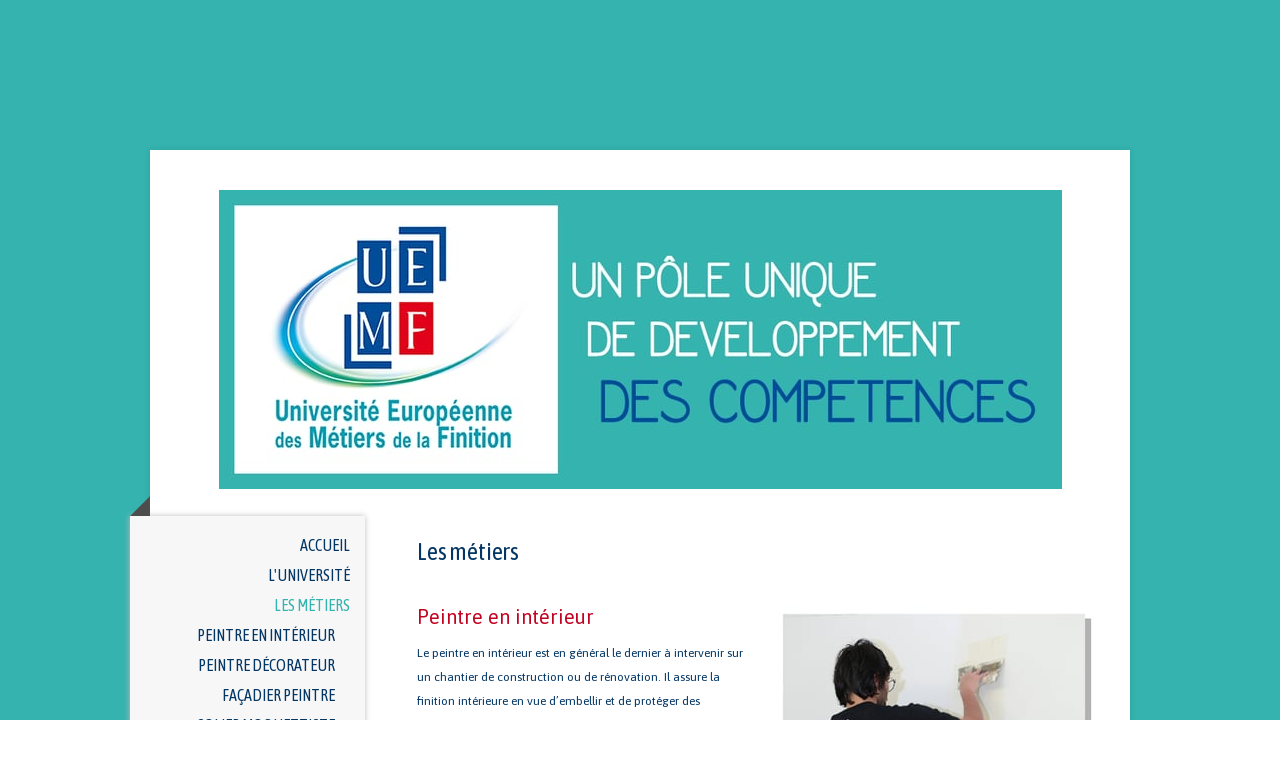

--- FILE ---
content_type: text/html; charset=UTF-8
request_url: https://www.universitefinition.com/les-m%C3%A9tiers/
body_size: 13323
content:
<!DOCTYPE html>
<html lang="fr-FR"><head>
    <meta charset="utf-8"/>
    <link rel="dns-prefetch preconnect" href="https://u.jimcdn.com/" crossorigin="anonymous"/>
<link rel="dns-prefetch preconnect" href="https://assets.jimstatic.com/" crossorigin="anonymous"/>
<link rel="dns-prefetch preconnect" href="https://image.jimcdn.com" crossorigin="anonymous"/>
<link rel="dns-prefetch preconnect" href="https://fonts.jimstatic.com" crossorigin="anonymous"/>
<meta name="viewport" content="width=device-width, initial-scale=1"/>
<meta http-equiv="X-UA-Compatible" content="IE=edge"/>
<meta name="description" content=""/>
<meta name="robots" content="index, follow, archive"/>
<meta property="st:section" content=""/>
<meta name="generator" content="Jimdo Creator"/>
<meta name="twitter:title" content="Les métiers"/>
<meta name="twitter:description" content="Le peintre en intérieur est en général le dernier à intervenir sur un chantier de construction ou de rénovation. Il assure la finition intérieure en vue d’embellir et de protéger des bâtiments neufs ou en rénovation. Après avoir assuré la protection de son chantier, il prépare minutieusement les supports à peindre afin d’obtenir des surfaces saines et lisses. Cela suppose une connaissance appro­fondie de ces différents supports : matériau brut ou revêtu, variété des essences de bois, métaux, plâtre…"/>
<meta name="twitter:card" content="summary_large_image"/>
<meta property="og:url" content="https://www.universitefinition.com/les-métiers/"/>
<meta property="og:title" content="Les métiers"/>
<meta property="og:description" content="Le peintre en intérieur est en général le dernier à intervenir sur un chantier de construction ou de rénovation. Il assure la finition intérieure en vue d’embellir et de protéger des bâtiments neufs ou en rénovation. Après avoir assuré la protection de son chantier, il prépare minutieusement les supports à peindre afin d’obtenir des surfaces saines et lisses. Cela suppose une connaissance appro­fondie de ces différents supports : matériau brut ou revêtu, variété des essences de bois, métaux, plâtre…"/>
<meta property="og:type" content="website"/>
<meta property="og:locale" content="fr_FR"/>
<meta property="og:site_name" content="Site de universitefinition !"/><title>Les métiers - Site de universitefinition !</title>
<link rel="icon" type="image/png" href="[data-uri]"/>
    
<link rel="canonical" href="https://www.universitefinition.com/les-métiers/"/>

        <script src="https://assets.jimstatic.com/ckies.js.7c38a5f4f8d944ade39b.js"></script>

        <script src="https://assets.jimstatic.com/cookieControl.js.b05bf5f4339fa83b8e79.js"></script>
    <script>window.CookieControlSet.setToNormal();</script>

    <style>html,body{margin:0}.hidden{display:none}.n{padding:5px}#cc-website-title a {text-decoration: none}.cc-m-image-align-1{text-align:left}.cc-m-image-align-2{text-align:right}.cc-m-image-align-3{text-align:center}</style>

        <link href="https://u.jimcdn.com/cms/o/sdd312955eb073ded/layout/dm_c45d6d93d283247ade557fa0808fff76/css/layout.css?t=1598010692" rel="stylesheet" type="text/css" id="jimdo_layout_css"/>
<script>     /* <![CDATA[ */     /*!  loadCss [c]2014 @scottjehl, Filament Group, Inc.  Licensed MIT */     window.loadCSS = window.loadCss = function(e,n,t){var r,l=window.document,a=l.createElement("link");if(n)r=n;else{var i=(l.body||l.getElementsByTagName("head")[0]).childNodes;r=i[i.length-1]}var o=l.styleSheets;a.rel="stylesheet",a.href=e,a.media="only x",r.parentNode.insertBefore(a,n?r:r.nextSibling);var d=function(e){for(var n=a.href,t=o.length;t--;)if(o[t].href===n)return e.call(a);setTimeout(function(){d(e)})};return a.onloadcssdefined=d,d(function(){a.media=t||"all"}),a};     window.onloadCSS = function(n,o){n.onload=function(){n.onload=null,o&&o.call(n)},"isApplicationInstalled"in navigator&&"onloadcssdefined"in n&&n.onloadcssdefined(o)}     /* ]]> */ </script>     <script>
// <![CDATA[
onloadCSS(loadCss('https://assets.jimstatic.com/web.css.cba479cb7ca5b5a1cac2a1ff8a34b9db.css') , function() {
    this.id = 'jimdo_web_css';
});
// ]]>
</script>
<link href="https://assets.jimstatic.com/web.css.cba479cb7ca5b5a1cac2a1ff8a34b9db.css" rel="preload" as="style"/>
<noscript>
<link href="https://assets.jimstatic.com/web.css.cba479cb7ca5b5a1cac2a1ff8a34b9db.css" rel="stylesheet"/>
</noscript>
    <script>
    //<![CDATA[
        var jimdoData = {"isTestserver":false,"isLcJimdoCom":false,"isJimdoHelpCenter":false,"isProtectedPage":false,"cstok":"","cacheJsKey":"6872b02579dabafbb146fb8732c7f8989a7ce7a9","cacheCssKey":"6872b02579dabafbb146fb8732c7f8989a7ce7a9","cdnUrl":"https:\/\/assets.jimstatic.com\/","minUrl":"https:\/\/assets.jimstatic.com\/app\/cdn\/min\/file\/","authUrl":"https:\/\/a.jimdo.com\/","webPath":"https:\/\/www.universitefinition.com\/","appUrl":"https:\/\/a.jimdo.com\/","cmsLanguage":"fr_FR","isFreePackage":false,"mobile":false,"isDevkitTemplateUsed":true,"isTemplateResponsive":true,"websiteId":"sdd312955eb073ded","pageId":1903785065,"packageId":3,"shop":{"deliveryTimeTexts":{"1":"1 \u00e0 3 jours de d\u00e9lai de livraison","2":"3 \u00e0 5 jours de d\u00e9lai de livraison","3":"5 \u00e0 8 jours de d\u00e9lai de livraison"},"checkoutButtonText":"Paiement","isReady":false,"currencyFormat":{"pattern":"\u00a4#,##0.00","convertedPattern":"$#,##0.00","symbols":{"GROUPING_SEPARATOR":",","DECIMAL_SEPARATOR":".","CURRENCY_SYMBOL":"$"}},"currencyLocale":"en_US"},"tr":{"gmap":{"searchNotFound":"L'adresse entr\u00e9e n'a pu \u00eatre trouv\u00e9e. ","routeNotFound":"L'itin\u00e9raire n'a pas pu \u00eatre calcul\u00e9. Raisons possibles: l'adresse de d\u00e9part n'est pas assez pr\u00e9cise ou trop \u00e9loign\u00e9e de l'adresse d'arriv\u00e9e."},"shop":{"checkoutSubmit":{"next":"\u00c9tape suivante","wait":"Attendez s'il vous pla\u00eet"},"paypalError":"Une erreur est intervenue. Veuillez r\u00e9essayer !","cartBar":"Panier d'achat","maintenance":"Cette e-boutique est indisponible pour le moment. Veuillez r\u00e9essayer plus tard.","addToCartOverlay":{"productInsertedText":"L'article a \u00e9t\u00e9 ajout\u00e9 au panier.","continueShoppingText":"Continuer les achats","reloadPageText":"Charger \u00e0 nouveau"},"notReadyText":"Cette e-boutique n'est pas encore compl\u00e8te.","numLeftText":"Plus de {:num} exemplaires de cet article ne sont  pas disponibles pour le moment.","oneLeftText":"Seulement un exemplaire de cet article est disponible."},"common":{"timeout":"Un probl\u00e8me est survenu. L'action demand\u00e9e a \u00e9t\u00e9 annul\u00e9e. Veuillez r\u00e9essayer dans quelques minutes."},"form":{"badRequest":"Une erreur est survenue. Les donn\u00e9es n'ont pas pu \u00eatre transmises. Veuillez essayer \u00e0 nouveau. "}},"jQuery":"jimdoGen002","isJimdoMobileApp":false,"bgConfig":{"id":32198465,"type":"color","color":"rgb(53, 179, 175)"},"bgFullscreen":null,"responsiveBreakpointLandscape":767,"responsiveBreakpointPortrait":480,"copyableHeadlineLinks":false,"tocGeneration":false,"googlemapsConsoleKey":false,"loggingForAnalytics":false,"loggingForPredefinedPages":false,"isFacebookPixelIdEnabled":false,"userAccountId":"94ede353-b3a8-44a4-bcde-bfdf28364a4f"};
    // ]]>
</script>

     <script> (function(window) { 'use strict'; var regBuff = window.__regModuleBuffer = []; var regModuleBuffer = function() { var args = [].slice.call(arguments); regBuff.push(args); }; if (!window.regModule) { window.regModule = regModuleBuffer; } })(window); </script>
    <script src="https://assets.jimstatic.com/web.js.24f3cfbc36a645673411.js" async="true"></script>
    <script src="https://assets.jimstatic.com/at.js.62588d64be2115a866ce.js"></script>

<style>
/* <![CDATA[ */
div.cc-m-image-container {
        height:286px !important;
        padding-top:0 !important;
}
/*]]>*/
</style>

    
</head>

<body class="body cc-page j-m-gallery-styles j-m-video-styles j-m-hr-styles j-m-header-styles j-m-text-styles j-m-emotionheader-styles j-m-htmlCode-styles j-m-rss-styles j-m-form-styles j-m-table-styles j-m-textWithImage-styles j-m-downloadDocument-styles j-m-imageSubtitle-styles j-m-flickr-styles j-m-googlemaps-styles j-m-blogSelection-styles j-m-comment-styles-disabled j-m-jimdo-styles j-m-profile-styles j-m-guestbook-styles j-m-promotion-styles j-m-twitter-styles j-m-hgrid-styles j-m-shoppingcart-styles j-m-catalog-styles j-m-product-styles-disabled j-m-facebook-styles j-m-sharebuttons-styles j-m-formnew-styles j-m-callToAction-styles j-m-turbo-styles j-m-spacing-styles j-m-googleplus-styles j-m-dummy-styles j-m-search-styles j-m-booking-styles j-m-socialprofiles-styles j-footer-styles cc-pagemode-default cc-content-parent" id="page-1903785065">

<div id="cc-inner" class="cc-content-parent">

  <!-- _mobile-navigation.sass -->
  <input type="checkbox" id="jtpl-mobile-navigation__checkbox"/><!-- END _mobile-navigation.sass --><!-- _main.sass --><div class="jtpl-main cc-content-parent">

    <div class="jtpl-background-area" background-area=""></div>

    <div class="jtpl-container content-options-box alignment-options cc-content-parent">

      <!-- _mobile-navigation.sass -->
      <nav class="jtpl-mobile-navigation"><div class="jtpl-mobile-navigation__top-bar">
          <label for="jtpl-mobile-navigation__checkbox" class="jtpl-mobile-navigation__label">
            <span class="jtpl-mobile-navigation__borders navigation-colors__menu-icon"></span>
          </label>
        </div>
        <div class="jtpl-mobile-navigation__inner navigation-colors">
          <div data-container="navigation"><div class="j-nav-variant-nested"><ul class="cc-nav-level-0 j-nav-level-0"><li id="cc-nav-view-1903839365" class="jmd-nav__list-item-0"><a href="/" data-link-title="Accueil">Accueil</a></li><li id="cc-nav-view-1903779865" class="jmd-nav__list-item-0 j-nav-has-children"><a href="/l-université/" data-link-title="L'université">L'université</a><span data-navi-toggle="cc-nav-view-1903779865" class="jmd-nav__toggle-button"></span><ul class="cc-nav-level-1 j-nav-level-1"><li id="cc-nav-view-1903787265" class="jmd-nav__list-item-1"><a href="/l-université/rôles-et-missions/" data-link-title="Rôles et missions">Rôles et missions</a></li><li id="cc-nav-view-1903787365" class="jmd-nav__list-item-1"><a href="/l-université/les-dirigeants/" data-link-title="Les dirigeants">Les dirigeants</a></li><li id="cc-nav-view-1903787465" class="jmd-nav__list-item-1"><a href="/l-université/les-membres/" data-link-title="Les membres">Les membres</a></li><li id="cc-nav-view-1903787565" class="jmd-nav__list-item-1"><a href="/l-université/la-charte/" data-link-title="La charte">La charte</a></li><li id="cc-nav-view-1903838065" class="jmd-nav__list-item-1"><a href="/l-université/equipements-techniques-et-logistiques/" data-link-title="Equipements techniques et logistiques">Equipements techniques et logistiques</a></li></ul></li><li id="cc-nav-view-1903785065" class="jmd-nav__list-item-0 j-nav-has-children cc-nav-current j-nav-current jmd-nav__item--current"><a href="/les-métiers/" data-link-title="Les métiers" class="cc-nav-current j-nav-current jmd-nav__link--current">Les métiers</a><span data-navi-toggle="cc-nav-view-1903785065" class="jmd-nav__toggle-button"></span><ul class="cc-nav-level-1 j-nav-level-1"><li id="cc-nav-view-1903785865" class="jmd-nav__list-item-1"><a href="/les-métiers/peintre-en-intérieur/" data-link-title="Peintre en intérieur">Peintre en intérieur</a></li><li id="cc-nav-view-1903785965" class="jmd-nav__list-item-1"><a href="/les-métiers/peintre-décorateur/" data-link-title="Peintre décorateur">Peintre décorateur</a></li><li id="cc-nav-view-1903786065" class="jmd-nav__list-item-1"><a href="/les-métiers/façadier-peintre/" data-link-title="Façadier Peintre">Façadier Peintre</a></li><li id="cc-nav-view-1903786165" class="jmd-nav__list-item-1"><a href="/les-métiers/solier-moquettiste/" data-link-title="Solier moquettiste">Solier moquettiste</a></li><li id="cc-nav-view-1903786265" class="jmd-nav__list-item-1"><a href="/les-métiers/métreur-euse-en-peinture-finition/" data-link-title="Métreur(euse) en peinture finition">Métreur(euse) en peinture finition</a></li><li id="cc-nav-view-1903786465" class="jmd-nav__list-item-1"><a href="/les-métiers/conducteur-trice-de-travaux/" data-link-title="Conducteur(trice)  de travaux">Conducteur(trice)  de travaux</a></li><li id="cc-nav-view-1903786365" class="jmd-nav__list-item-1"><a href="/les-métiers/la-fonction-commerciale/" data-link-title="La fonction commerciale">La fonction commerciale</a></li></ul></li><li id="cc-nav-view-1903838565" class="jmd-nav__list-item-0 j-nav-has-children"><a href="/les-formations/" data-link-title="Les formations">Les formations</a><span data-navi-toggle="cc-nav-view-1903838565" class="jmd-nav__toggle-button"></span><ul class="cc-nav-level-1 j-nav-level-1"><li id="cc-nav-view-1903786965" class="jmd-nav__list-item-1"><a href="/les-formations/formation-diplômante-et-certifiante/" data-link-title="Formation diplômante et certifiante">Formation diplômante et certifiante</a></li><li id="cc-nav-view-1903787065" class="jmd-nav__list-item-1"><a href="/les-formations/formation-continue/" data-link-title="Formation continue">Formation continue</a></li></ul></li><li id="cc-nav-view-1904390365" class="jmd-nav__list-item-0"><a href="/publications/" data-link-title="Publications">Publications</a></li><li id="cc-nav-view-1903779765" class="jmd-nav__list-item-0"><a href="/contact/" data-link-title="Contact">Contact</a></li></ul></div></div>
        </div>
      </nav><!-- END _mobile-navigation.sass --><!-- _header.sass --><header class="jtpl-header"><div class="jtpl-logo"><div id="cc-website-logo" class="cc-single-module-element"><div id="cc-m-9558887065" class="j-module n j-imageSubtitle"><div class="cc-m-image-container"><figure class="cc-imagewrapper cc-m-image-align-3">
<a href="https://www.universitefinition.com/" target="_self"><img srcset="https://image.jimcdn.com/cdn-cgi/image/width=320%2Cheight=10000%2Cfit=contain%2Cformat=png%2C/app/cms/storage/image/path/sdd312955eb073ded/image/iac77f9740148587f/version/1598010572/image.png 320w, https://image.jimcdn.com/cdn-cgi/image/width=640%2Cheight=10000%2Cfit=contain%2Cformat=png%2C/app/cms/storage/image/path/sdd312955eb073ded/image/iac77f9740148587f/version/1598010572/image.png 640w, https://image.jimcdn.com/cdn-cgi/image/width=843%2Cheight=10000%2Cfit=contain%2Cformat=png%2C/app/cms/storage/image/path/sdd312955eb073ded/image/iac77f9740148587f/version/1598010572/image.png 843w, https://image.jimcdn.com/cdn-cgi/image/width=960%2Cheight=10000%2Cfit=contain%2Cformat=png%2C/app/cms/storage/image/path/sdd312955eb073ded/image/iac77f9740148587f/version/1598010572/image.png 960w, https://image.jimcdn.com/cdn-cgi/image//app/cms/storage/image/path/sdd312955eb073ded/image/iac77f9740148587f/version/1598010572/image.png 985w" sizes="(min-width: 843px) 843px, 100vw" id="cc-m-imagesubtitle-image-9558887065" src="https://image.jimcdn.com/cdn-cgi/image/width=843%2Cheight=10000%2Cfit=contain%2Cformat=png%2C/app/cms/storage/image/path/sdd312955eb073ded/image/iac77f9740148587f/version/1598010572/image.png" alt="Site de universitefinition !" class="" data-src-width="985" data-src-height="350" data-src="https://image.jimcdn.com/cdn-cgi/image/width=843%2Cheight=10000%2Cfit=contain%2Cformat=png%2C/app/cms/storage/image/path/sdd312955eb073ded/image/iac77f9740148587f/version/1598010572/image.png" data-image-id="6438880065"/></a>    

</figure>
</div>
<div class="cc-clear"></div>
<script id="cc-m-reg-9558887065">// <![CDATA[

    window.regModule("module_imageSubtitle", {"data":{"imageExists":true,"hyperlink":"","hyperlink_target":"","hyperlinkAsString":"","pinterest":"0","id":9558887065,"widthEqualsContent":"0","resizeWidth":"843","resizeHeight":300},"id":9558887065});
// ]]>
</script></div></div></div>
        
      </header><!-- END _header.sass --><!-- _section-main.sass --><section class="jtpl-section-main cc-content-parent"><!-- _navigation.sass --><nav class="jtpl-navigation navigation-colors"><div data-container="navigation"><div class="j-nav-variant-nested"><ul class="cc-nav-level-0 j-nav-level-0"><li id="cc-nav-view-1903839365" class="jmd-nav__list-item-0"><a href="/" data-link-title="Accueil">Accueil</a></li><li id="cc-nav-view-1903779865" class="jmd-nav__list-item-0 j-nav-has-children"><a href="/l-université/" data-link-title="L'université">L'université</a><span data-navi-toggle="cc-nav-view-1903779865" class="jmd-nav__toggle-button"></span></li><li id="cc-nav-view-1903785065" class="jmd-nav__list-item-0 j-nav-has-children cc-nav-current j-nav-current jmd-nav__item--current"><a href="/les-métiers/" data-link-title="Les métiers" class="cc-nav-current j-nav-current jmd-nav__link--current">Les métiers</a><span data-navi-toggle="cc-nav-view-1903785065" class="jmd-nav__toggle-button"></span><ul class="cc-nav-level-1 j-nav-level-1"><li id="cc-nav-view-1903785865" class="jmd-nav__list-item-1"><a href="/les-métiers/peintre-en-intérieur/" data-link-title="Peintre en intérieur">Peintre en intérieur</a></li><li id="cc-nav-view-1903785965" class="jmd-nav__list-item-1"><a href="/les-métiers/peintre-décorateur/" data-link-title="Peintre décorateur">Peintre décorateur</a></li><li id="cc-nav-view-1903786065" class="jmd-nav__list-item-1"><a href="/les-métiers/façadier-peintre/" data-link-title="Façadier Peintre">Façadier Peintre</a></li><li id="cc-nav-view-1903786165" class="jmd-nav__list-item-1"><a href="/les-métiers/solier-moquettiste/" data-link-title="Solier moquettiste">Solier moquettiste</a></li><li id="cc-nav-view-1903786265" class="jmd-nav__list-item-1"><a href="/les-métiers/métreur-euse-en-peinture-finition/" data-link-title="Métreur(euse) en peinture finition">Métreur(euse) en peinture finition</a></li><li id="cc-nav-view-1903786465" class="jmd-nav__list-item-1"><a href="/les-métiers/conducteur-trice-de-travaux/" data-link-title="Conducteur(trice)  de travaux">Conducteur(trice)  de travaux</a></li><li id="cc-nav-view-1903786365" class="jmd-nav__list-item-1"><a href="/les-métiers/la-fonction-commerciale/" data-link-title="La fonction commerciale">La fonction commerciale</a></li></ul></li><li id="cc-nav-view-1903838565" class="jmd-nav__list-item-0 j-nav-has-children"><a href="/les-formations/" data-link-title="Les formations">Les formations</a><span data-navi-toggle="cc-nav-view-1903838565" class="jmd-nav__toggle-button"></span></li><li id="cc-nav-view-1904390365" class="jmd-nav__list-item-0"><a href="/publications/" data-link-title="Publications">Publications</a></li><li id="cc-nav-view-1903779765" class="jmd-nav__list-item-0"><a href="/contact/" data-link-title="Contact">Contact</a></li></ul></div></div>
        </nav><!-- END _navigation.sass --><section class="jtpl-content content-options-inner cc-content-parent"><div id="content_area" data-container="content"><div id="content_start"></div>
        
        <div id="cc-matrix-2544387665"><div id="cc-m-9553606165" class="j-module n j-header "><h1 class="" id="cc-m-header-9553606165">Les métiers</h1></div><div id="cc-m-9553606265" class="j-module n j-spacing ">
    <div class="cc-m-spacer" style="height: 20px;">
    
</div>

</div><div id="cc-m-9553606365" class="j-module n j-hgrid ">    <div class="cc-m-hgrid-column" style="width: 49%;">
        <div id="cc-matrix-2544400565"><div id="cc-m-9553606465" class="j-module n j-header "><h3 class="" id="cc-m-header-9553606465">Peintre en intérieur</h3></div><div id="cc-m-9553606565" class="j-module n j-text "><p>
    <span style="font-size: 12px;">Le peintre en intérieur est en général le dernier à intervenir sur un chantier de construction ou de rénovation. Il assure la finition intérieure en vue d’embellir
    et de protéger des bâtiments neufs ou en rénovation. Après avoir assuré la protection de son chantier, il prépare minutieusement les supports à peindre afin d’obtenir des surfaces saines et
    lisses. Cela suppose une connaissance appro­fondie de ces différents supports : matériau brut ou revêtu, variété des essences de bois, métaux, plâtre… </span>
</p></div><div id="cc-m-9553606665" class="j-module n j-callToAction "><div class="j-calltoaction-wrapper j-calltoaction-align-1">
    <a class="j-calltoaction-link j-calltoaction-link-style-1" data-action="button" href="/les-métiers/peintre-en-intérieur/" data-title="Découvrir">
        Découvrir    </a>
</div>
</div></div>    </div>
            <div class="cc-m-hgrid-separator" data-display="cms-only"><div></div></div>
        <div class="cc-m-hgrid-column last" style="width: 49%;">
        <div id="cc-matrix-2544400665"><div id="cc-m-9553606765" class="j-module n j-imageSubtitle "><figure class="cc-imagewrapper cc-m-image-align-1 cc-m-width-maxed">
<img srcset="https://image.jimcdn.com/cdn-cgi/image/width=320%2Cheight=10000%2Cfit=contain%2Cformat=jpg%2C/app/cms/storage/image/path/sdd312955eb073ded/image/if5fdd5395d80daac/version/1597997119/image.jpg 320w, https://image.jimcdn.com/cdn-cgi/image/width=328%2Cheight=10000%2Cfit=contain%2Cformat=jpg%2C/app/cms/storage/image/path/sdd312955eb073ded/image/if5fdd5395d80daac/version/1597997119/image.jpg 328w, https://image.jimcdn.com/cdn-cgi/image//app/cms/storage/image/path/sdd312955eb073ded/image/if5fdd5395d80daac/version/1597997119/image.jpg 431w" sizes="(min-width: 328px) 328px, 100vw" id="cc-m-imagesubtitle-image-9553606765" src="https://image.jimcdn.com/cdn-cgi/image/width=328%2Cheight=10000%2Cfit=contain%2Cformat=jpg%2C/app/cms/storage/image/path/sdd312955eb073ded/image/if5fdd5395d80daac/version/1597997119/image.jpg" alt="" class="" data-src-width="431" data-src-height="301" data-src="https://image.jimcdn.com/cdn-cgi/image/width=328%2Cheight=10000%2Cfit=contain%2Cformat=jpg%2C/app/cms/storage/image/path/sdd312955eb073ded/image/if5fdd5395d80daac/version/1597997119/image.jpg" data-image-id="6437099065"/>    

</figure>

<div class="cc-clear"></div>
<script id="cc-m-reg-9553606765">// <![CDATA[

    window.regModule("module_imageSubtitle", {"data":{"imageExists":true,"hyperlink":"","hyperlink_target":"","hyperlinkAsString":"","pinterest":"","id":9553606765,"widthEqualsContent":"1","resizeWidth":"328","resizeHeight":230},"id":9553606765});
// ]]>
</script></div></div>    </div>
    
<div class="cc-m-hgrid-overlay" data-display="cms-only"></div>

<br class="cc-clear"/>

</div><div id="cc-m-9553606965" class="j-module n j-hgrid ">    <div class="cc-m-hgrid-column" style="width: 49%;">
        <div id="cc-matrix-2544400965"><div id="cc-m-9553607065" class="j-module n j-header "><h3 class="" id="cc-m-header-9553607065">Peintre décorateur</h3></div><div id="cc-m-9553607165" class="j-module n j-text "><p>
    <span style="font-size: 12px;">Le peintre peut approfondir le côté artistique de son métier et devenir peintre-décorateur. Il sera ainsi plus à même d’harmoni­ser couleurs et nuances, travailler
    les matières pour réaliser des patines, de la dorure, du relief, des effets, imiter les bois et marbres, jusqu’à créer des décors peints et des trompes l’œil. Dernier ouvrier à intervenir sur un
    chantier, le peintre décorateur crée une ambiance et met en valeur l’intérieur. </span>
</p></div><div id="cc-m-9553607265" class="j-module n j-callToAction "><div class="j-calltoaction-wrapper j-calltoaction-align-1">
    <a class="j-calltoaction-link j-calltoaction-link-style-1" data-action="button" href="/les-métiers/peintre-décorateur/" data-title="Découvrir">
        Découvrir    </a>
</div>
</div></div>    </div>
            <div class="cc-m-hgrid-separator" data-display="cms-only"><div></div></div>
        <div class="cc-m-hgrid-column last" style="width: 49%;">
        <div id="cc-matrix-2544401065"><div id="cc-m-9553607365" class="j-module n j-imageSubtitle "><figure class="cc-imagewrapper cc-m-image-align-1 cc-m-width-maxed">
<img srcset="https://image.jimcdn.com/cdn-cgi/image/width=320%2Cheight=10000%2Cfit=contain%2Cformat=png%2C/app/cms/storage/image/path/sdd312955eb073ded/image/iaf5d89935ef56dad/version/1597997231/image.png 320w, https://image.jimcdn.com/cdn-cgi/image/width=328%2Cheight=10000%2Cfit=contain%2Cformat=png%2C/app/cms/storage/image/path/sdd312955eb073ded/image/iaf5d89935ef56dad/version/1597997231/image.png 328w, https://image.jimcdn.com/cdn-cgi/image//app/cms/storage/image/path/sdd312955eb073ded/image/iaf5d89935ef56dad/version/1597997231/image.png 431w" sizes="(min-width: 328px) 328px, 100vw" id="cc-m-imagesubtitle-image-9553607365" src="https://image.jimcdn.com/cdn-cgi/image/width=328%2Cheight=10000%2Cfit=contain%2Cformat=png%2C/app/cms/storage/image/path/sdd312955eb073ded/image/iaf5d89935ef56dad/version/1597997231/image.png" alt="" class="" data-src-width="431" data-src-height="301" data-src="https://image.jimcdn.com/cdn-cgi/image/width=328%2Cheight=10000%2Cfit=contain%2Cformat=png%2C/app/cms/storage/image/path/sdd312955eb073ded/image/iaf5d89935ef56dad/version/1597997231/image.png" data-image-id="6437099165"/>    

</figure>

<div class="cc-clear"></div>
<script id="cc-m-reg-9553607365">// <![CDATA[

    window.regModule("module_imageSubtitle", {"data":{"imageExists":true,"hyperlink":"","hyperlink_target":"","hyperlinkAsString":"","pinterest":"","id":9553607365,"widthEqualsContent":"1","resizeWidth":"328","resizeHeight":230},"id":9553607365});
// ]]>
</script></div></div>    </div>
    
<div class="cc-m-hgrid-overlay" data-display="cms-only"></div>

<br class="cc-clear"/>

</div><div id="cc-m-9553607565" class="j-module n j-hgrid ">    <div class="cc-m-hgrid-column" style="width: 49%;">
        <div id="cc-matrix-2544401365"><div id="cc-m-9553607665" class="j-module n j-header "><h3 class="" id="cc-m-header-9553607665">Façadier
Peintre</h3></div><div id="cc-m-9553609265" class="j-module n j-text "><p>
    <span style="font-size: 12px;">Le façadier peintre est en général le dernier à intervenir sur les façades d’un chantier de construction ou de rénovation. Spécia­liste du traitement technique et
    esthétique des façades, il travaille les murs extérieurs des constructions individuelles et collectives. Après avoir assuré la protection de son chantier, il prépare pré­alablement les supports :
    nettoyage de la façade, décapage des anciens revêtements, réparation des supports… </span>
</p>

<p>
    <span style="font-size: 12px;"> </span>
</p></div><div id="cc-m-9553607865" class="j-module n j-callToAction "><div class="j-calltoaction-wrapper j-calltoaction-align-1">
    <a class="j-calltoaction-link j-calltoaction-link-style-1" data-action="button" href="/les-métiers/façadier-peintre/" data-title="Découvrir">
        Découvrir    </a>
</div>
</div></div>    </div>
            <div class="cc-m-hgrid-separator" data-display="cms-only"><div></div></div>
        <div class="cc-m-hgrid-column last" style="width: 49%;">
        <div id="cc-matrix-2544401465"><div id="cc-m-9553607965" class="j-module n j-imageSubtitle "><figure class="cc-imagewrapper cc-m-image-align-1 cc-m-width-maxed">
<img srcset="https://image.jimcdn.com/cdn-cgi/image/width=320%2Cheight=10000%2Cfit=contain%2Cformat=png%2C/app/cms/storage/image/path/sdd312955eb073ded/image/i13d74484a90ae5b7/version/1597997323/image.png 320w, https://image.jimcdn.com/cdn-cgi/image/width=328%2Cheight=10000%2Cfit=contain%2Cformat=png%2C/app/cms/storage/image/path/sdd312955eb073ded/image/i13d74484a90ae5b7/version/1597997323/image.png 328w, https://image.jimcdn.com/cdn-cgi/image//app/cms/storage/image/path/sdd312955eb073ded/image/i13d74484a90ae5b7/version/1597997323/image.png 431w" sizes="(min-width: 328px) 328px, 100vw" id="cc-m-imagesubtitle-image-9553607965" src="https://image.jimcdn.com/cdn-cgi/image/width=328%2Cheight=10000%2Cfit=contain%2Cformat=png%2C/app/cms/storage/image/path/sdd312955eb073ded/image/i13d74484a90ae5b7/version/1597997323/image.png" alt="" class="" data-src-width="431" data-src-height="301" data-src="https://image.jimcdn.com/cdn-cgi/image/width=328%2Cheight=10000%2Cfit=contain%2Cformat=png%2C/app/cms/storage/image/path/sdd312955eb073ded/image/i13d74484a90ae5b7/version/1597997323/image.png" data-image-id="6437099265"/>    

</figure>

<div class="cc-clear"></div>
<script id="cc-m-reg-9553607965">// <![CDATA[

    window.regModule("module_imageSubtitle", {"data":{"imageExists":true,"hyperlink":"","hyperlink_target":"","hyperlinkAsString":"","pinterest":"","id":9553607965,"widthEqualsContent":"1","resizeWidth":"328","resizeHeight":230},"id":9553607965});
// ]]>
</script></div></div>    </div>
    
<div class="cc-m-hgrid-overlay" data-display="cms-only"></div>

<br class="cc-clear"/>

</div><div id="cc-m-9554201665" class="j-module n j-hgrid ">    <div class="cc-m-hgrid-column" style="width: 49%;">
        <div id="cc-matrix-2544605665"><div id="cc-m-9554201765" class="j-module n j-header "><h3 class="" id="cc-m-header-9554201765">Solier
moquettiste</h3></div><div id="cc-m-9554201865" class="j-module n j-text "><p>
    <span style="font-size: 12px;">Le poseur de revêtements de sols souples assure ainsi le confort et l’harmonie du décor intérieur des habitations et des bâtiments. C’est un métier très recherché
    qui évolue en permanence en fonc­tion des produits et des techniques. Il réceptionne ses supports, assure le contrôle et la préparation. De cette première intervention dépend la bonne tenue du
    revêtement achevé. Il maîtrise la pose des moquettes en lés, collées ou tendues, et la mise en œuvre des dalles textiles.</span>
</p></div><div id="cc-m-9554201965" class="j-module n j-callToAction "><div class="j-calltoaction-wrapper j-calltoaction-align-1">
    <a class="j-calltoaction-link j-calltoaction-link-style-1" data-action="button" href="/les-métiers/solier-moquettiste/" data-title="Découvrir">
        Découvrir    </a>
</div>
</div></div>    </div>
            <div class="cc-m-hgrid-separator" data-display="cms-only"><div></div></div>
        <div class="cc-m-hgrid-column last" style="width: 49%;">
        <div id="cc-matrix-2544605765"><div id="cc-m-9554202065" class="j-module n j-imageSubtitle "><figure class="cc-imagewrapper cc-m-image-align-1 cc-m-width-maxed">
<img srcset="https://image.jimcdn.com/cdn-cgi/image/width=320%2Cheight=10000%2Cfit=contain%2Cformat=png%2C/app/cms/storage/image/path/sdd312955eb073ded/image/iee9f29374b9eb8ef/version/1597949102/image.png 320w, https://image.jimcdn.com/cdn-cgi/image/width=328%2Cheight=10000%2Cfit=contain%2Cformat=png%2C/app/cms/storage/image/path/sdd312955eb073ded/image/iee9f29374b9eb8ef/version/1597949102/image.png 328w, https://image.jimcdn.com/cdn-cgi/image//app/cms/storage/image/path/sdd312955eb073ded/image/iee9f29374b9eb8ef/version/1597949102/image.png 431w" sizes="(min-width: 328px) 328px, 100vw" id="cc-m-imagesubtitle-image-9554202065" src="https://image.jimcdn.com/cdn-cgi/image/width=328%2Cheight=10000%2Cfit=contain%2Cformat=png%2C/app/cms/storage/image/path/sdd312955eb073ded/image/iee9f29374b9eb8ef/version/1597949102/image.png" alt="" class="" data-src-width="431" data-src-height="301" data-src="https://image.jimcdn.com/cdn-cgi/image/width=328%2Cheight=10000%2Cfit=contain%2Cformat=png%2C/app/cms/storage/image/path/sdd312955eb073ded/image/iee9f29374b9eb8ef/version/1597949102/image.png" data-image-id="6437280165"/>    

</figure>

<div class="cc-clear"></div>
<script id="cc-m-reg-9554202065">// <![CDATA[

    window.regModule("module_imageSubtitle", {"data":{"imageExists":true,"hyperlink":"","hyperlink_target":"","hyperlinkAsString":"","pinterest":"","id":9554202065,"widthEqualsContent":"1","resizeWidth":"328","resizeHeight":230},"id":9554202065});
// ]]>
</script></div></div>    </div>
    
<div class="cc-m-hgrid-overlay" data-display="cms-only"></div>

<br class="cc-clear"/>

</div><div id="cc-m-9554204165" class="j-module n j-hgrid ">    <div class="cc-m-hgrid-column" style="width: 49%;">
        <div id="cc-matrix-2544606465"><div id="cc-m-9554204265" class="j-module n j-header "><h3 class="" id="cc-m-header-9554204265">Métreur
(euse) en peinture finition</h3></div><div id="cc-m-9554204365" class="j-module n j-text "><p>
    <span style="font-size: 12px;">Le métreur exerce une fonction de conseil, d’étude et d’analyse des éléments techniques et financiers d’un projet. Il peut assurer le suivi du projet de A à Z
    jusqu’à la réception du chantier. Il étudie une affaire, de l’appel d’offres au mémoire définitif. Pour ce faire, il réalise les relevés sur les chantiers : dimensions, superficies,
    volumes…</span>
</p></div><div id="cc-m-9554204465" class="j-module n j-callToAction "><div class="j-calltoaction-wrapper j-calltoaction-align-1">
    <a class="j-calltoaction-link j-calltoaction-link-style-1" data-action="button" href="/les-métiers/métreur-euse-en-peinture-finition/" data-title="Découvrir">
        Découvrir    </a>
</div>
</div></div>    </div>
            <div class="cc-m-hgrid-separator" data-display="cms-only"><div></div></div>
        <div class="cc-m-hgrid-column last" style="width: 49%;">
        <div id="cc-matrix-2544606565"><div id="cc-m-9554204565" class="j-module n j-imageSubtitle "><figure class="cc-imagewrapper cc-m-image-align-1 cc-m-width-maxed">
<img srcset="https://image.jimcdn.com/cdn-cgi/image/width=320%2Cheight=10000%2Cfit=contain%2Cformat=png%2C/app/cms/storage/image/path/sdd312955eb073ded/image/ic263f1299b65ce16/version/1597997429/image.png 320w, https://image.jimcdn.com/cdn-cgi/image/width=328%2Cheight=10000%2Cfit=contain%2Cformat=png%2C/app/cms/storage/image/path/sdd312955eb073ded/image/ic263f1299b65ce16/version/1597997429/image.png 328w, https://image.jimcdn.com/cdn-cgi/image//app/cms/storage/image/path/sdd312955eb073ded/image/ic263f1299b65ce16/version/1597997429/image.png 431w" sizes="(min-width: 328px) 328px, 100vw" id="cc-m-imagesubtitle-image-9554204565" src="https://image.jimcdn.com/cdn-cgi/image/width=328%2Cheight=10000%2Cfit=contain%2Cformat=png%2C/app/cms/storage/image/path/sdd312955eb073ded/image/ic263f1299b65ce16/version/1597997429/image.png" alt="" class="" data-src-width="431" data-src-height="301" data-src="https://image.jimcdn.com/cdn-cgi/image/width=328%2Cheight=10000%2Cfit=contain%2Cformat=png%2C/app/cms/storage/image/path/sdd312955eb073ded/image/ic263f1299b65ce16/version/1597997429/image.png" data-image-id="6437280465"/>    

</figure>

<div class="cc-clear"></div>
<script id="cc-m-reg-9554204565">// <![CDATA[

    window.regModule("module_imageSubtitle", {"data":{"imageExists":true,"hyperlink":"","hyperlink_target":"","hyperlinkAsString":"","pinterest":"","id":9554204565,"widthEqualsContent":"1","resizeWidth":"328","resizeHeight":230},"id":9554204565});
// ]]>
</script></div></div>    </div>
    
<div class="cc-m-hgrid-overlay" data-display="cms-only"></div>

<br class="cc-clear"/>

</div><div id="cc-m-9555078265" class="j-module n j-hgrid ">    <div class="cc-m-hgrid-column" style="width: 49%;">
        <div id="cc-matrix-2544967465"><div id="cc-m-9555078365" class="j-module n j-header "><h3 class="" id="cc-m-header-9555078365">Conducteur  (trice) de travaux</h3></div><div id="cc-m-9555078465" class="j-module n j-text "><p>
    <span style="font-size: 12px;">Le conducteur de travaux : il dirige, planifie, organise et contrôle les travaux pour les chantiers dont il a la charge. Il représente le chef d’entreprise devant
    lequel il est responsable de la qualité des travaux, de la tenue des délais et du respect du budget.</span> 
</p></div><div id="cc-m-9555078565" class="j-module n j-callToAction "><div class="j-calltoaction-wrapper j-calltoaction-align-1">
    <a class="j-calltoaction-link j-calltoaction-link-style-1" data-action="button" href="/les-métiers/conducteur-trice-de-travaux/" data-title="Découvrir">
        Découvrir    </a>
</div>
</div></div>    </div>
            <div class="cc-m-hgrid-separator" data-display="cms-only"><div></div></div>
        <div class="cc-m-hgrid-column last" style="width: 49%;">
        <div id="cc-matrix-2544967565"><div id="cc-m-9555078665" class="j-module n j-imageSubtitle "><figure class="cc-imagewrapper cc-m-image-align-1 cc-m-width-maxed">
<img srcset="https://image.jimcdn.com/cdn-cgi/image/width=320%2Cheight=10000%2Cfit=contain%2Cformat=png%2C/app/cms/storage/image/path/sdd312955eb073ded/image/i5e2d0df14fb0b5f2/version/1597997523/image.png 320w, https://image.jimcdn.com/cdn-cgi/image/width=328%2Cheight=10000%2Cfit=contain%2Cformat=png%2C/app/cms/storage/image/path/sdd312955eb073ded/image/i5e2d0df14fb0b5f2/version/1597997523/image.png 328w, https://image.jimcdn.com/cdn-cgi/image//app/cms/storage/image/path/sdd312955eb073ded/image/i5e2d0df14fb0b5f2/version/1597997523/image.png 431w" sizes="(min-width: 328px) 328px, 100vw" id="cc-m-imagesubtitle-image-9555078665" src="https://image.jimcdn.com/cdn-cgi/image/width=328%2Cheight=10000%2Cfit=contain%2Cformat=png%2C/app/cms/storage/image/path/sdd312955eb073ded/image/i5e2d0df14fb0b5f2/version/1597997523/image.png" alt="" class="" data-src-width="431" data-src-height="301" data-src="https://image.jimcdn.com/cdn-cgi/image/width=328%2Cheight=10000%2Cfit=contain%2Cformat=png%2C/app/cms/storage/image/path/sdd312955eb073ded/image/i5e2d0df14fb0b5f2/version/1597997523/image.png" data-image-id="6437552765"/>    

</figure>

<div class="cc-clear"></div>
<script id="cc-m-reg-9555078665">// <![CDATA[

    window.regModule("module_imageSubtitle", {"data":{"imageExists":true,"hyperlink":"","hyperlink_target":"","hyperlinkAsString":"","pinterest":"","id":9555078665,"widthEqualsContent":"1","resizeWidth":"328","resizeHeight":230},"id":9555078665});
// ]]>
</script></div></div>    </div>
    
<div class="cc-m-hgrid-overlay" data-display="cms-only"></div>

<br class="cc-clear"/>

</div><div id="cc-m-9554204765" class="j-module n j-hgrid ">    <div class="cc-m-hgrid-column" style="width: 49%;">
        <div id="cc-matrix-2544606665"><div id="cc-m-9554204865" class="j-module n j-header "><h3 class="" id="cc-m-header-9554204865">La fonction commerciale</h3></div><div id="cc-m-9554204965" class="j-module n j-text "><p>
    <span style="font-size: 12px;">Le conducteur de travaux dirige, planifie, organise et contrôle les travaux pour les chantiers dont il a la charge. Il représente le chef d'entreprise devant lequel
    il est responsable de la qualité des travaux, de la tenue des délais et du respect du budget.</span>
</p></div><div id="cc-m-9554205065" class="j-module n j-callToAction "><div class="j-calltoaction-wrapper j-calltoaction-align-1">
    <a class="j-calltoaction-link j-calltoaction-link-style-1" data-action="button" href="/les-métiers/la-fonction-commerciale/" data-title="Découvrir">
        Découvrir    </a>
</div>
</div></div>    </div>
            <div class="cc-m-hgrid-separator" data-display="cms-only"><div></div></div>
        <div class="cc-m-hgrid-column last" style="width: 49%;">
        <div id="cc-matrix-2544606765"><div id="cc-m-9554205165" class="j-module n j-imageSubtitle "><figure class="cc-imagewrapper cc-m-image-align-1 cc-m-width-maxed">
<img srcset="https://image.jimcdn.com/cdn-cgi/image/width=320%2Cheight=10000%2Cfit=contain%2Cformat=png%2C/app/cms/storage/image/path/sdd312955eb073ded/image/ia3895333a894726c/version/1597997652/image.png 320w, https://image.jimcdn.com/cdn-cgi/image/width=328%2Cheight=10000%2Cfit=contain%2Cformat=png%2C/app/cms/storage/image/path/sdd312955eb073ded/image/ia3895333a894726c/version/1597997652/image.png 328w, https://image.jimcdn.com/cdn-cgi/image//app/cms/storage/image/path/sdd312955eb073ded/image/ia3895333a894726c/version/1597997652/image.png 431w" sizes="(min-width: 328px) 328px, 100vw" id="cc-m-imagesubtitle-image-9554205165" src="https://image.jimcdn.com/cdn-cgi/image/width=328%2Cheight=10000%2Cfit=contain%2Cformat=png%2C/app/cms/storage/image/path/sdd312955eb073ded/image/ia3895333a894726c/version/1597997652/image.png" alt="" class="" data-src-width="431" data-src-height="301" data-src="https://image.jimcdn.com/cdn-cgi/image/width=328%2Cheight=10000%2Cfit=contain%2Cformat=png%2C/app/cms/storage/image/path/sdd312955eb073ded/image/ia3895333a894726c/version/1597997652/image.png" data-image-id="6437280565"/>    

</figure>

<div class="cc-clear"></div>
<script id="cc-m-reg-9554205165">// <![CDATA[

    window.regModule("module_imageSubtitle", {"data":{"imageExists":true,"hyperlink":"","hyperlink_target":"","hyperlinkAsString":"","pinterest":"","id":9554205165,"widthEqualsContent":"1","resizeWidth":"328","resizeHeight":230},"id":9554205165});
// ]]>
</script></div></div>    </div>
    
<div class="cc-m-hgrid-overlay" data-display="cms-only"></div>

<br class="cc-clear"/>

</div><div id="cc-m-9553608065" class="j-module n j-spacing ">
    <div class="cc-m-spacer" style="height: 20px;">
    
</div>

</div><div id="cc-m-9559973365" class="j-module n j-text "><p style="text-align: right;">
    <span style="font-size: 12px;">© FFB - Harald GOTTSCHALK</span>
</p>

<p style="text-align: right;">
    <span style="font-size: 12px;">© Gestes Formation</span>
</p></div></div>
        
        </div>
        </section></section><!-- END _section-main.sass --><!-- _section-aside.sass --><section class="jtpl-sidebar sidebar-options"><div data-container="sidebar"><div id="cc-matrix-2544368265"><div id="cc-m-9553537865" class="j-module n j-hgrid ">    <div class="cc-m-hgrid-column" style="width: 16.14%;">
        <div id="cc-matrix-2544368565"><div id="cc-m-9555281265" class="j-module n j-imageSubtitle "><figure class="cc-imagewrapper cc-m-image-align-1 cc-m-width-maxed">
<img srcset="https://image.jimcdn.com/cdn-cgi/image/width=135%2Cheight=10000%2Cfit=contain%2Cformat=png%2C/app/cms/storage/image/path/sdd312955eb073ded/image/i33e51387b8dbe81e/version/1597908443/image.png 135w, https://image.jimcdn.com/cdn-cgi/image/width=270%2Cheight=10000%2Cfit=contain%2Cformat=png%2C/app/cms/storage/image/path/sdd312955eb073ded/image/i33e51387b8dbe81e/version/1597908443/image.png 270w" sizes="(min-width: 135px) 135px, 100vw" id="cc-m-imagesubtitle-image-9555281265" src="https://image.jimcdn.com/cdn-cgi/image/width=135%2Cheight=10000%2Cfit=contain%2Cformat=png%2C/app/cms/storage/image/path/sdd312955eb073ded/image/i33e51387b8dbe81e/version/1597908443/image.png" alt="" class="" data-src-width="1000" data-src-height="1000" data-src="https://image.jimcdn.com/cdn-cgi/image/width=135%2Cheight=10000%2Cfit=contain%2Cformat=png%2C/app/cms/storage/image/path/sdd312955eb073ded/image/i33e51387b8dbe81e/version/1597908443/image.png" data-image-id="6437609165"/>    

</figure>

<div class="cc-clear"></div>
<script id="cc-m-reg-9555281265">// <![CDATA[

    window.regModule("module_imageSubtitle", {"data":{"imageExists":true,"hyperlink":"","hyperlink_target":"","hyperlinkAsString":"","pinterest":"0","id":9555281265,"widthEqualsContent":"1","resizeWidth":"135","resizeHeight":135},"id":9555281265});
// ]]>
</script></div></div>    </div>
            <div class="cc-m-hgrid-separator" data-display="cms-only"><div></div></div>
        <div class="cc-m-hgrid-column" style="width: 29.84%;">
        <div id="cc-matrix-2544368665"><div id="cc-m-9553538165" class="j-module n j-text "><p>
     
</p>

<p>
    <span style="font-size: 12px;">Université Européenne des Métiers de la Finition</span>
</p>

<p>
    <span style="font-size: 12px;"><strong><em>UEMF |  6, chemin des Mèches | 94000 Créteil</em></strong></span>
</p>

<p>
    <span style="font-size: 12px;"><strong><em>e-mail : </em></strong><a href="mailto:contact@universitefinition.eu" title="contact@universitefinition.eu"><em><span style="color: #cc0000;">contact@universitefinition.eu</span></em></a></span>
</p></div><div id="cc-m-9555286165" class="j-module n j-spacing ">
    <div class="cc-m-spacer" style="height: 10px;">
    
</div>

</div><div id="cc-m-9559280965" class="j-module n j-text "><p>
    <span style="font-size: 11px;">Partager sur :</span>
</p></div><div id="cc-m-9555286065" class="j-module n j-sharebuttons ">
<div class="cc-sharebuttons-element cc-sharebuttons-size-32 cc-sharebuttons-style-white cc-sharebuttons-design-square cc-sharebuttons-align-left">


    <a class="cc-sharebuttons-facebook" href="http://www.facebook.com/sharer.php?u=https://www.universitefinition.com/les-m%C3%A9tiers/&amp;t=Les%20m%C3%A9tiers" title="Facebook" target="_blank"></a><a class="cc-sharebuttons-mail" href="mailto:?subject=Les%20m%C3%A9tiers&amp;body=https://www.universitefinition.com/les-m%C3%A9tiers/" title="Adresse e-mail" target=""></a><a class="cc-sharebuttons-linkedin" href="http://www.linkedin.com/shareArticle?mini=true&amp;url=https://www.universitefinition.com/les-m%C3%A9tiers/&amp;title=Les%20m%C3%A9tiers" title="LinkedIn" target="_blank"></a>

</div>
</div></div>    </div>
            <div class="cc-m-hgrid-separator" data-display="cms-only"><div></div></div>
        <div class="cc-m-hgrid-column last" style="width: 49.99%;">
        <div id="cc-matrix-2545060965"><div id="cc-m-9555285765" class="j-module n j-googlemaps ">

<div id="cc-m-map-9555285765">
    <div class="cc-map-wrapper" style="height: 200px;">
                <iframe class="cc-map-embed-iframe" width="100%" height="200" frameborder="0" allowfullscreen="allowfullscreen" style="border: 0; display: none" data-src="https://www.google.com/maps/embed/v1/place?key=AIzaSyASzqnCrYBWXhFtdlXXBg_KCLxQTa1I5Y4&amp;q=ZI+les+bouvets+6+chemin+des+M%C3%A8ches+cr%C3%A9teil+%2894%29&amp;maptype=roadmap">
        </iframe>
                    <div class="cc-map-embed-placeholder" style="                      display: none;                      height: 200px;                      background: no-repeat center url(https://assets.jimstatic.com/s/img/google_map_placeholder.png);                      background-size: auto;                      box-shadow: inset 0 0 0 2000px rgb(0 0 0 / 40%);                      color: white;                      vertical-align: middle;                      justify-content: center;                      align-items: center;                      width: 100%;                      ">
                <span style="padding: 10px;">
                    Le contenu Google Maps ne s'affiche pas en raison de vos paramètres des cookies actuels. Cliquez sur la <a href="javascript:window.CookieControl.showCookieSettings();">politique d'utilisation des cookies</a> (Fonctionnels) pour accepter la politique d'utilisation des cookies de Google Maps et visualiser le contenu. Pour plus d'informations, consultez la <a href="https://policies.google.com/privacy" target="_blank">politique de confidentialité</a> de Google Maps.                </span>
            </div>
                </div>
</div>
<script id="cc-m-reg-9555285765">// <![CDATA[

    window.regModule("module_googlemaps", {"id":9555285765,"selector":"#cc-m-map-9555285765","position":null,"mapTypeDefault":"roadmap","withinCms":false,"minHeight":200,"maxHeight":1000,"height":"200","embedUrlQueryParams":{"key":"AIzaSyASzqnCrYBWXhFtdlXXBg_KCLxQTa1I5Y4","q":"ZI les bouvets 6 chemin des M\u00e8ches cr\u00e9teil (94)","maptype":"roadmap"},"embedBaseUrl":"https:\/\/www.google.com\/maps\/embed\/v1\/place?key=AIzaSyBt9wuJT4E1LiRbJVwVHYnJZHpKhgfqCUE"});
// ]]>
</script></div></div>    </div>
    
<div class="cc-m-hgrid-overlay" data-display="cms-only"></div>

<br class="cc-clear"/>

</div></div></div>
      </section><!-- END _section-aside.sass --><!-- _footer.sass --><footer class="jtpl-footer footer-options"><div id="contentfooter" data-container="footer">

    
    <div class="j-meta-links">
        <a href="/about/">Mentions légales</a> | <a href="//www.universitefinition.com/j/privacy">Politique de confidentialité</a> | <a id="cookie-policy" href="javascript:window.CookieControl.showCookieSettings();">Politique des cookies</a> | <a href="/sitemap/">Plan du site</a>    </div>

    <div class="j-admin-links">
            
    <span class="loggedout">
        <a rel="nofollow" id="login" href="/login">Connexion </a>
    </span>

<span class="loggedin">
    <a rel="nofollow" id="logout" target="_top" href="https://cms.e.jimdo.com/app/cms/logout.php">
        Déconnecter    </a>
    |
    <a rel="nofollow" id="edit" target="_top" href="https://a.jimdo.com/app/auth/signin/jumpcms/?page=1903785065">Modifier</a>
</span>
        </div>

    
</div>

      </footer><!-- END _footer.sass -->
</div>

    <!-- _cart.sass -->
    <div class="jtpl-cart">
      
    </div>
    <!-- END _cart.sass -->

  </div>
  <!-- END _main.sass -->

</div>
    <ul class="cc-FloatingButtonBarContainer cc-FloatingButtonBarContainer-right hidden">

                    <!-- scroll to top button -->
            <li class="cc-FloatingButtonBarContainer-button-scroll">
                <a href="javascript:void(0);" title="Défiler vers le haut">
                    <span>Défiler vers le haut</span>
                </a>
            </li>
            <script>// <![CDATA[

    window.regModule("common_scrolltotop", []);
// ]]>
</script>    </ul>
    <script type="text/javascript">
//<![CDATA[
addAutomatedTracking('creator.website', track_anon);
//]]>
</script>
    
<div id="loginbox" class="hidden">

    <div id="loginbox-header">

    <a class="cc-close" title="Fermer cet élément" href="#">fermer</a>

    <div class="c"></div>

</div>

<div id="loginbox-content">

        <div id="resendpw"></div>

        <div id="loginboxOuter"></div>
    </div>
</div>
<div id="loginbox-darklayer" class="hidden"></div>
<script>// <![CDATA[

    window.regModule("web_login", {"url":"https:\/\/www.universitefinition.com\/","pageId":1903785065});
// ]]>
</script>


<div class="cc-individual-cookie-settings" id="cc-individual-cookie-settings" style="display: none" data-nosnippet="true">

</div>
<script>// <![CDATA[

    window.regModule("web_individualCookieSettings", {"categories":[{"type":"NECESSARY","name":"N\u00e9cessaires","description":"Les cookies strictement n\u00e9cessaires garantissent le bon fonctionnement des \u00e9l\u00e9ments de ce site Web. Par cons\u00e9quent, ces cookies ne peuvent pas \u00eatre d\u00e9sactiv\u00e9s. Ils sont utilis\u00e9s par ce site Web exclusivement et sont donc des cookies internes, ce qui signifie que toute information enregistr\u00e9e par ces cookies sera renvoy\u00e9e vers ce site Web.","required":true,"cookies":[{"key":"cookielaw","name":"cookielaw","description":"Cookielaw\n\nCe cookie affiche la banni\u00e8re de consentement \u00e0 l'utilisation des cookies et enregistre les pr\u00e9f\u00e9rences du visiteur relatives aux cookies.\n\nPrestataire :\nJimdo GmbH, Stresemannstrasse 375, 22761 Hambourg, Allemagne\n\nNom du cookie :  ckies_cookielaw\nDur\u00e9e de vie du cookie : 1 an\n\nPolitique de confidentialit\u00e9 :\nhttps:\/\/www.jimdo.com\/fr\/info\/politique-de-confidentialite\/\n","required":true},{"key":"control-cookies-wildcard","name":"ckies_*","description":"Cookies de contr\u00f4le Jimdo\n\nLes cookies de contr\u00f4le Jimdo permettent au visiteur du site d'autoriser les services\/cookies s\u00e9lectionn\u00e9s et enregistrent leurs pr\u00e9f\u00e9rences en mati\u00e8re de cookies.\n\nPrestataire :\nJimdo GmbH, Stresemannstrasse 375, 22761 Hambourg, Allemagne\n\nNoms des cookies :\nckies_*, ckies_postfinance, ckies_stripe, ckies_powr, ckies_google, ckies_cookielaw, ckies_ga, ckies_jimdo_analytics, ckies_fb_analytics, ckies_fr\n\nPolitique de confidentialit\u00e9 :\nhttps:\/\/www.jimdo.com\/fr\/info\/politique-de-confidentialite\/","required":true}]},{"type":"FUNCTIONAL","name":"Fonctionnels","description":"Les cookies fonctionnels permettent \u00e0 ce site Web de vous proposer certaines fonctions et de stocker des informations d\u00e9j\u00e0 fournies (comme un nom ou la s\u00e9lection de la langue) afin de vous offrir des fonctions am\u00e9lior\u00e9es et personnalis\u00e9es.","required":false,"cookies":[{"key":"powr-v2","name":"powr","description":"Cookies POWr.io\n\nCes cookies enregistrent des donn\u00e9es statistiques anonymes sur le comportement du visiteur sur ce site Web et ont pour but de garantir le fonctionnement de certains widgets pr\u00e9sents sur ce site. Ils sont uniquement utilis\u00e9s \u00e0 des fins d'analyse interne par l'op\u00e9rateur du site, par ex. : pour le nombre de visiteurs, etc. \n\nPrestataire :\nPowr.io, POWr HQ, 340 Pine Street, San Francisco, California 94104, \u00c9tats-Unis\n\nNoms des cookies et dur\u00e9e de vie :\nahoy_unique_[unique id] (dur\u00e9e de vie : session), POWR_PRODUCTION (dur\u00e9e de vie : session), ahoy_visitor (dur\u00e9e de vie : 2 ans), ahoy_visit (dur\u00e9e de vie : 1 jour), src 30 Days Security, _gid Persistent (dur\u00e9e de vie : 1 jour), NID (domaine : google.com, dur\u00e9e de vie : 180 jours), 1P_JAR (domaine : google.com, dur\u00e9e de vie : 30 jours), DV (domaine : google.com, dur\u00e9e de vie : 2 heures), SIDCC (domaine : google.com, dur\u00e9e de vie : 1 an), SID (domaine : google.com, dur\u00e9e de vie : 2 ans), HSID (domaine : google.com, dur\u00e9e de vie : 2 ans), SEARCH_SAMESITE (domaine : google.com, dur\u00e9e de vie : 6 mois), __cfduid (domaine : powrcdn.com, dur\u00e9e de vie : 30 jours).\n\nPolitique d'utilisation des cookies (en anglais) :\nhttps:\/\/www.powr.io\/privacy \n\nPolitique de confidentialit\u00e9 (en anglais) :\nhttps:\/\/www.powr.io\/privacy  ","required":false},{"key":"google_maps","name":"Google Maps","description":"Activer et enregistrer ce param\u00e8tre permet d'afficher une carte Google Maps sur ce site.\nFournisseur : Google LLC, 1600 Amphitheatre Parkway, Mountain View, CA 94043, \u00c9tats-Unis ou Google Ireland Limited, Gordon House, Barrow Street, Dublin 4, Irlande, si vous r\u00e9sidez dans l'Union europ\u00e9enne.\nNom et dur\u00e9e de vie du cookie : google_maps (Dur\u00e9e de vie : 1 an).\nPolitique d'utilisation des cookies : https:\/\/policies.google.com\/technologies\/cookies?hl=fr\nPolitique de confidentialit\u00e9 : https:\/\/policies.google.com\/privacy?hl=fr","required":false}]},{"type":"PERFORMANCE","name":"Performance","description":"Les cookies de performance recueillent des informations sur l'utilisation d'une page Web. Nous les utilisons pour mieux comprendre comment nos pages sont utilis\u00e9es, afin d'am\u00e9liorer leur contenu et leur fonctionnalit\u00e9.","required":false,"cookies":[]},{"type":"MARKETING","name":"Marketing \/ Tiers","description":"Les cookies marketing \/ tiers proviennent d'agences de publicit\u00e9s externes (entre autres) et servent \u00e0 recueillir des informations sur les sites Web que vous visitez, afin de cr\u00e9er, par exemple, des publicit\u00e9s cibl\u00e9es pour vous.","required":false,"cookies":[{"key":"powr_marketing","name":"powr_marketing","description":"Cookies POWr.io\n\nCes cookies enregistrent des informations anonymes \u00e0 des fins analytiques sur l'utilisation de ce site Web et les interactions des visiteurs avec celui-ci. \n\nPrestataire :\nPowr.io, POWr HQ, 340 Pine Street, San Francisco, California 94104, \u00c9tats-Unis\n\nNoms des cookies et dur\u00e9e de vie :\n__Secure-3PAPISID (domaine : google.com, dur\u00e9e de vie : 2 ans), SAPISID (domaine : google.com, dur\u00e9e de vie : 2 ans), APISID (domaine : google.com, dur\u00e9e de vie : 2 ans), SSID (domaine : google.com, dur\u00e9e de vie : 2 ans), __Secure-3PSID (domaine : google.com, dur\u00e9e de vie : 2 ans), CC (domaine : google.com, dur\u00e9e de vie : 1 an), ANID (domaine : google.com, dur\u00e9e de vie : 10 ans), OTZ (domaine : google.com, dur\u00e9e de vie : 1 mois).\n\nPolitique d'utilisation des cookies (en anglais) :\nhttps:\/\/www.powr.io\/privacy \n\nPolitique de confidentialit\u00e9 (en anglais) :\nhttps:\/\/www.powr.io\/privacy  ","required":false}]}],"pagesWithoutCookieSettings":["\/about\/","\/j\/privacy"],"cookieSettingsHtmlUrl":"\/app\/module\/cookiesettings\/getcookiesettingshtml"});
// ]]>
</script>

</body>
</html>
